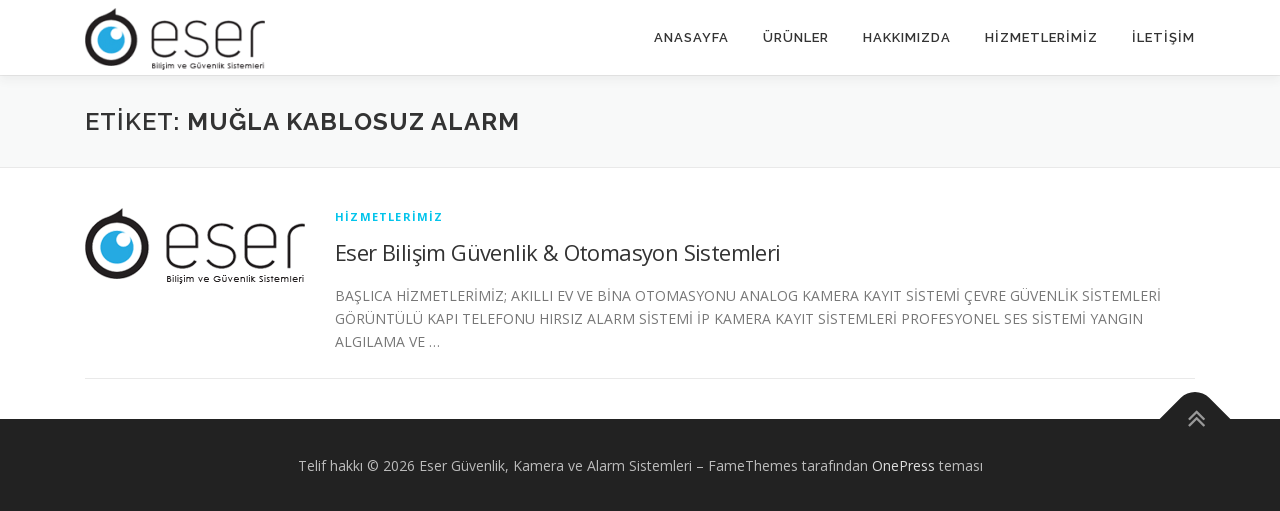

--- FILE ---
content_type: text/html; charset=UTF-8
request_url: https://www.eserguvenlik.com/tag/mugla-kablosuz-alarm/
body_size: 7386
content:
<!DOCTYPE html>
<html lang="tr">
<head>
<meta charset="UTF-8">
<meta name="viewport" content="width=device-width, initial-scale=1">
<link rel="profile" href="http://gmpg.org/xfn/11">
<title>Muğla Kablosuz Alarm | Eser Güvenlik, Kamera ve Alarm Sistemleri</title>

		<!-- All in One SEO 4.1.1.2 -->
		<meta name="google-site-verification" content="2qoy1nJbCGainVEknrQ__atuZk_x0P0RWcNPZCELn6E" />
		<link rel="canonical" href="https://www.eserguvenlik.com/tag/mugla-kablosuz-alarm/" />
		<meta name="google" content="nositelinkssearchbox" />
		<script type="application/ld+json" class="aioseo-schema">
			{"@context":"https:\/\/schema.org","@graph":[{"@type":"WebSite","@id":"https:\/\/www.eserguvenlik.com\/#website","url":"https:\/\/www.eserguvenlik.com\/","name":"Eser G\u00fcvenlik, Kamera ve Alarm Sistemleri","description":"Bodrum G\u00fcvenlik Kamera, H\u0131rs\u0131z, Yang\u0131n Alarm Sistemleri, Sat\u0131\u015f\u0131 ve Kurulumu, Ak\u0131ll\u0131 Ev ve  Yat Otomasyonu, Fiber Optik Sonland\u0131rma, Ses Sistemleri Hizmetleri","publisher":{"@id":"https:\/\/www.eserguvenlik.com\/#organization"}},{"@type":"Organization","@id":"https:\/\/www.eserguvenlik.com\/#organization","name":"Eser G\u00fcvenlik, Kamera ve Alarm Sistemleri","url":"https:\/\/www.eserguvenlik.com\/","logo":{"@type":"ImageObject","@id":"https:\/\/www.eserguvenlik.com\/#organizationLogo","url":"https:\/\/www.eserguvenlik.com\/wp-content\/uploads\/2019\/08\/logo-e1567266416737.png","width":"180","height":"62"},"image":{"@id":"https:\/\/www.eserguvenlik.com\/#organizationLogo"}},{"@type":"BreadcrumbList","@id":"https:\/\/www.eserguvenlik.com\/tag\/mugla-kablosuz-alarm\/#breadcrumblist","itemListElement":[{"@type":"ListItem","@id":"https:\/\/www.eserguvenlik.com\/#listItem","position":"1","item":{"@id":"https:\/\/www.eserguvenlik.com\/#item","name":"Ev","description":"Eser Bili\u015fim ve G\u00fcvenlik sistemleri 2008 den buyana sekt\u00f6rde farkl\u0131 firmalarda bili\u015fim,otomasyon ve g\u00fcvenlik sistemleri konusunda \u00e7al\u0131\u015farak tecr\u00fcbeler edinmi\u015f b\u00fcy\u00fck ve g\u00fczel projelere imza atm\u0131\u015f kayahan eser taraf\u0131ndan 2011 y\u0131l\u0131nda kendi ba\u015f\u0131na sekt\u00f6rde hizmet verir hale gelmi\u015ftir. Firma bilgi tecr\u00fcbe ve becerilerinden do\u011fan ...","url":"https:\/\/www.eserguvenlik.com\/"},"nextItem":"https:\/\/www.eserguvenlik.com\/tag\/mugla-kablosuz-alarm\/#listItem"},{"@type":"ListItem","@id":"https:\/\/www.eserguvenlik.com\/tag\/mugla-kablosuz-alarm\/#listItem","position":"2","item":{"@id":"https:\/\/www.eserguvenlik.com\/tag\/mugla-kablosuz-alarm\/#item","name":"Mu\u011fla Kablosuz Alarm","url":"https:\/\/www.eserguvenlik.com\/tag\/mugla-kablosuz-alarm\/"},"previousItem":"https:\/\/www.eserguvenlik.com\/#listItem"}]},{"@type":"CollectionPage","@id":"https:\/\/www.eserguvenlik.com\/tag\/mugla-kablosuz-alarm\/#collectionpage","url":"https:\/\/www.eserguvenlik.com\/tag\/mugla-kablosuz-alarm\/","name":"Mu\u011fla Kablosuz Alarm | Eser G\u00fcvenlik, Kamera ve Alarm Sistemleri","inLanguage":"tr","isPartOf":{"@id":"https:\/\/www.eserguvenlik.com\/#website"},"breadcrumb":{"@id":"https:\/\/www.eserguvenlik.com\/tag\/mugla-kablosuz-alarm\/#breadcrumblist"}}]}
		</script>
		<!-- All in One SEO -->

<link rel='dns-prefetch' href='//fonts.googleapis.com' />
<link rel='dns-prefetch' href='//s.w.org' />
<link rel="alternate" type="application/rss+xml" title="Eser Güvenlik, Kamera ve Alarm Sistemleri &raquo; beslemesi" href="https://www.eserguvenlik.com/feed/" />
<link rel="alternate" type="application/rss+xml" title="Eser Güvenlik, Kamera ve Alarm Sistemleri &raquo; yorum beslemesi" href="https://www.eserguvenlik.com/comments/feed/" />
<link rel="alternate" type="application/rss+xml" title="Eser Güvenlik, Kamera ve Alarm Sistemleri &raquo; Muğla Kablosuz Alarm etiket beslemesi" href="https://www.eserguvenlik.com/tag/mugla-kablosuz-alarm/feed/" />
		<script type="text/javascript">
			window._wpemojiSettings = {"baseUrl":"https:\/\/s.w.org\/images\/core\/emoji\/13.0.1\/72x72\/","ext":".png","svgUrl":"https:\/\/s.w.org\/images\/core\/emoji\/13.0.1\/svg\/","svgExt":".svg","source":{"concatemoji":"https:\/\/www.eserguvenlik.com\/wp-includes\/js\/wp-emoji-release.min.js?ver=5.7.14"}};
			!function(e,a,t){var n,r,o,i=a.createElement("canvas"),p=i.getContext&&i.getContext("2d");function s(e,t){var a=String.fromCharCode;p.clearRect(0,0,i.width,i.height),p.fillText(a.apply(this,e),0,0);e=i.toDataURL();return p.clearRect(0,0,i.width,i.height),p.fillText(a.apply(this,t),0,0),e===i.toDataURL()}function c(e){var t=a.createElement("script");t.src=e,t.defer=t.type="text/javascript",a.getElementsByTagName("head")[0].appendChild(t)}for(o=Array("flag","emoji"),t.supports={everything:!0,everythingExceptFlag:!0},r=0;r<o.length;r++)t.supports[o[r]]=function(e){if(!p||!p.fillText)return!1;switch(p.textBaseline="top",p.font="600 32px Arial",e){case"flag":return s([127987,65039,8205,9895,65039],[127987,65039,8203,9895,65039])?!1:!s([55356,56826,55356,56819],[55356,56826,8203,55356,56819])&&!s([55356,57332,56128,56423,56128,56418,56128,56421,56128,56430,56128,56423,56128,56447],[55356,57332,8203,56128,56423,8203,56128,56418,8203,56128,56421,8203,56128,56430,8203,56128,56423,8203,56128,56447]);case"emoji":return!s([55357,56424,8205,55356,57212],[55357,56424,8203,55356,57212])}return!1}(o[r]),t.supports.everything=t.supports.everything&&t.supports[o[r]],"flag"!==o[r]&&(t.supports.everythingExceptFlag=t.supports.everythingExceptFlag&&t.supports[o[r]]);t.supports.everythingExceptFlag=t.supports.everythingExceptFlag&&!t.supports.flag,t.DOMReady=!1,t.readyCallback=function(){t.DOMReady=!0},t.supports.everything||(n=function(){t.readyCallback()},a.addEventListener?(a.addEventListener("DOMContentLoaded",n,!1),e.addEventListener("load",n,!1)):(e.attachEvent("onload",n),a.attachEvent("onreadystatechange",function(){"complete"===a.readyState&&t.readyCallback()})),(n=t.source||{}).concatemoji?c(n.concatemoji):n.wpemoji&&n.twemoji&&(c(n.twemoji),c(n.wpemoji)))}(window,document,window._wpemojiSettings);
		</script>
		<style type="text/css">
img.wp-smiley,
img.emoji {
	display: inline !important;
	border: none !important;
	box-shadow: none !important;
	height: 1em !important;
	width: 1em !important;
	margin: 0 .07em !important;
	vertical-align: -0.1em !important;
	background: none !important;
	padding: 0 !important;
}
</style>
	<link rel='stylesheet' id='wp-block-library-css'  href='https://www.eserguvenlik.com/wp-includes/css/dist/block-library/style.min.css?ver=5.7.14' type='text/css' media='all' />
<link rel='stylesheet' id='wc-block-vendors-style-css'  href='https://www.eserguvenlik.com/wp-content/plugins/woocommerce/packages/woocommerce-blocks/build/vendors-style.css?ver=3.1.0' type='text/css' media='all' />
<link rel='stylesheet' id='wc-block-style-css'  href='https://www.eserguvenlik.com/wp-content/plugins/woocommerce/packages/woocommerce-blocks/build/style.css?ver=3.1.0' type='text/css' media='all' />
<link rel='stylesheet' id='woocommerce-layout-css'  href='https://www.eserguvenlik.com/wp-content/plugins/woocommerce/assets/css/woocommerce-layout.css?ver=4.5.5' type='text/css' media='all' />
<link rel='stylesheet' id='woocommerce-smallscreen-css'  href='https://www.eserguvenlik.com/wp-content/plugins/woocommerce/assets/css/woocommerce-smallscreen.css?ver=4.5.5' type='text/css' media='only screen and (max-width: 768px)' />
<link rel='stylesheet' id='woocommerce-general-css'  href='https://www.eserguvenlik.com/wp-content/plugins/woocommerce/assets/css/woocommerce.css?ver=4.5.5' type='text/css' media='all' />
<style id='woocommerce-inline-inline-css' type='text/css'>
.woocommerce form .form-row .required { visibility: visible; }
</style>
<link rel='stylesheet' id='wpcf-slick-css'  href='https://www.eserguvenlik.com/wp-content/plugins/wp-carousel-free/public/css/slick.min.css?ver=2.1.20' type='text/css' media='all' />
<link rel='stylesheet' id='wp-carousel-free-fontawesome-css'  href='https://www.eserguvenlik.com/wp-content/plugins/wp-carousel-free/public/css/font-awesome.min.css?ver=2.1.20' type='text/css' media='all' />
<link rel='stylesheet' id='wp-carousel-free-css'  href='https://www.eserguvenlik.com/wp-content/plugins/wp-carousel-free/public/css/wp-carousel-free-public.min.css?ver=2.1.20' type='text/css' media='all' />
<style id='wp-carousel-free-inline-css' type='text/css'>
#sp-wp-carousel-free-id-15670.sp-wpcp-15670 .wpcp-single-item {
		border: 1px solid transparent;
	}
	#sp-wp-carousel-free-id-15670.sp-wpcp-15670 .slick-prev,
	#sp-wp-carousel-free-id-15670.sp-wpcp-15670 .slick-next,
	#sp-wp-carousel-free-id-15670.sp-wpcp-15670 .slick-prev:hover,
	#sp-wp-carousel-free-id-15670.sp-wpcp-15670 .slick-next:hover {
		background: none;
		border: none;
		font-size: 30px;
	}
	#sp-wp-carousel-free-id-15670.sp-wpcp-15670 .slick-prev i,
	#sp-wp-carousel-free-id-15670.sp-wpcp-15670 .slick-next i {
		color: #aaa;
	}
	#sp-wp-carousel-free-id-15670.sp-wpcp-15670 .slick-prev i:hover,
	#sp-wp-carousel-free-id-15670.sp-wpcp-15670 .slick-next i:hover {
		color: #52b3d9;
	}
	#sp-wp-carousel-free-id-15670.sp-wpcp-15670 ul.slick-dots li button {
		background-color: #cccccc;
	}
	#sp-wp-carousel-free-id-15670.sp-wpcp-15670 ul.slick-dots li.slick-active button {
		background-color: #52b3d9;
	}
	
	@media screen and (max-width: 479px) {
		#sp-wp-carousel-free-id-15670.nav-vertical-center {
			padding: 0;
		}
	}
</style>
<link rel='stylesheet' id='woopspro-slick-css-css'  href='https://www.eserguvenlik.com/wp-content/plugins/woo-products-slider-pro/assets/css/slick.css?ver=1768669998' type='text/css' media='all' />
<link rel='stylesheet' id='woopspro-custom-style-css'  href='https://www.eserguvenlik.com/wp-content/plugins/woo-products-slider-pro/assets/css/style.css?ver=1768669998' type='text/css' media='all' />
<link rel='stylesheet' id='onepress-fonts-css'  href='https://fonts.googleapis.com/css?family=Raleway%3A400%2C500%2C600%2C700%2C300%2C100%2C800%2C900%7COpen+Sans%3A400%2C300%2C300italic%2C400italic%2C600%2C600italic%2C700%2C700italic&#038;subset=latin%2Clatin-ext&#038;ver=2.2.7' type='text/css' media='all' />
<link rel='stylesheet' id='onepress-animate-css'  href='https://www.eserguvenlik.com/wp-content/themes/onepress/assets/css/animate.min.css?ver=2.2.7' type='text/css' media='all' />
<link rel='stylesheet' id='onepress-fa-css'  href='https://www.eserguvenlik.com/wp-content/themes/onepress/assets/css/font-awesome.min.css?ver=4.7.0' type='text/css' media='all' />
<link rel='stylesheet' id='onepress-bootstrap-css'  href='https://www.eserguvenlik.com/wp-content/themes/onepress/assets/css/bootstrap.min.css?ver=2.2.7' type='text/css' media='all' />
<link rel='stylesheet' id='onepress-style-css'  href='https://www.eserguvenlik.com/wp-content/themes/onepress/style.css?ver=5.7.14' type='text/css' media='all' />
<style id='onepress-style-inline-css' type='text/css'>
#main .video-section section.hero-slideshow-wrapper{background:transparent}.hero-slideshow-wrapper:after{position:absolute;top:0px;left:0px;width:100%;height:100%;background-color:rgba(0,0,0,0.3);display:block;content:""}.body-desktop .parallax-hero .hero-slideshow-wrapper:after{display:none!important}#parallax-hero>.parallax-bg::before{background-color:rgba(0,0,0,0.3);opacity:1}.body-desktop .parallax-hero .hero-slideshow-wrapper:after{display:none!important}#footer-widgets{}.gallery-carousel .g-item{padding:0px 1px}.gallery-carousel{margin-left:-1px;margin-right:-1px}.gallery-grid .g-item,.gallery-masonry .g-item .inner{padding:1px}.gallery-grid,.gallery-masonry{margin:-1px}
</style>
<link rel='stylesheet' id='onepress-gallery-lightgallery-css'  href='https://www.eserguvenlik.com/wp-content/themes/onepress/assets/css/lightgallery.css?ver=5.7.14' type='text/css' media='all' />
<script type='text/javascript' src='https://www.eserguvenlik.com/wp-includes/js/jquery/jquery.min.js?ver=3.5.1' id='jquery-core-js'></script>
<script type='text/javascript' src='https://www.eserguvenlik.com/wp-includes/js/jquery/jquery-migrate.min.js?ver=3.3.2' id='jquery-migrate-js'></script>
<script type='text/javascript' src='https://www.eserguvenlik.com/wp-content/plugins/woocommerce/assets/js/jquery-blockui/jquery.blockUI.min.js?ver=2.70' id='jquery-blockui-js'></script>
<script type='text/javascript' id='wc-add-to-cart-js-extra'>
/* <![CDATA[ */
var wc_add_to_cart_params = {"ajax_url":"\/wp-admin\/admin-ajax.php","wc_ajax_url":"\/?wc-ajax=%%endpoint%%","i18n_view_cart":"Sepeti g\u00f6r\u00fcnt\u00fcle","cart_url":"https:\/\/www.eserguvenlik.com","is_cart":"","cart_redirect_after_add":"no"};
/* ]]> */
</script>
<script type='text/javascript' src='https://www.eserguvenlik.com/wp-content/plugins/woocommerce/assets/js/frontend/add-to-cart.min.js?ver=4.5.5' id='wc-add-to-cart-js'></script>
<script type='text/javascript' src='https://www.eserguvenlik.com/wp-content/plugins/visual%20composer/assets/js/vendors/woocommerce-add-to-cart.js?ver=5.1.1' id='vc_woocommerce-add-to-cart-js-js'></script>
<link rel="https://api.w.org/" href="https://www.eserguvenlik.com/wp-json/" /><link rel="alternate" type="application/json" href="https://www.eserguvenlik.com/wp-json/wp/v2/tags/243" /><link rel="EditURI" type="application/rsd+xml" title="RSD" href="https://www.eserguvenlik.com/xmlrpc.php?rsd" />
<link rel="wlwmanifest" type="application/wlwmanifest+xml" href="https://www.eserguvenlik.com/wp-includes/wlwmanifest.xml" /> 
<meta name="generator" content="WordPress 5.7.14" />
<meta name="generator" content="WooCommerce 4.5.5" />
			<link rel="amphtml" href="https://www.eserguvenlik.com/amp/tag/mugla-kablosuz-alarm/">
				<noscript><style>.woocommerce-product-gallery{ opacity: 1 !important; }</style></noscript>
	<meta name="generator" content="Powered by Visual Composer - drag and drop page builder for WordPress."/>
<!--[if lte IE 9]><link rel="stylesheet" type="text/css" href="https://www.eserguvenlik.com/wp-content/plugins/visual%20composer/assets/css/vc_lte_ie9.min.css" media="screen"><![endif]--><link rel="icon" href="https://www.eserguvenlik.com/wp-content/uploads/2016/01/cropped-logo-1-1-32x32.png" sizes="32x32" />
<link rel="icon" href="https://www.eserguvenlik.com/wp-content/uploads/2016/01/cropped-logo-1-1-192x192.png" sizes="192x192" />
<link rel="apple-touch-icon" href="https://www.eserguvenlik.com/wp-content/uploads/2016/01/cropped-logo-1-1-180x180.png" />
<meta name="msapplication-TileImage" content="https://www.eserguvenlik.com/wp-content/uploads/2016/01/cropped-logo-1-1-270x270.png" />
<noscript><style type="text/css"> .wpb_animate_when_almost_visible { opacity: 1; }</style></noscript></head>

<body class="archive tag tag-mugla-kablosuz-alarm tag-243 wp-custom-logo theme-onepress woocommerce-no-js wpb-js-composer js-comp-ver-5.1.1 vc_responsive">
<div id="page" class="hfeed site">
	<a class="skip-link screen-reader-text" href="#content">İçeriğe geç</a>
	<div id="header-section" class="h-on-top no-transparent">		<header id="masthead" class="site-header header-contained is-sticky no-scroll no-t h-on-top" role="banner">
			<div class="container">
				<div class="site-branding">
				<div class="site-brand-inner has-logo-img no-desc"><div class="site-logo-div"><a href="https://www.eserguvenlik.com/" class="custom-logo-link  no-t-logo" rel="home" itemprop="url"><img width="180" height="62" src="https://www.eserguvenlik.com/wp-content/uploads/2019/08/logo-e1567266416737.png" class="custom-logo" alt="Eser Güvenlik, Kamera ve Alarm Sistemleri" loading="lazy" itemprop="logo" srcset="https://www.eserguvenlik.com/wp-content/uploads/2019/08/logo-e1567266416737.png 2x" /></a></div></div>				</div>
				<div class="header-right-wrapper">
					<a href="#0" id="nav-toggle">Menü<span></span></a>
					<nav id="site-navigation" class="main-navigation" role="navigation">
						<ul class="onepress-menu">
							<li id="menu-item-14770" class="menu-item menu-item-type-post_type menu-item-object-page menu-item-home menu-item-14770"><a href="https://www.eserguvenlik.com/">Anasayfa</a></li>
<li id="menu-item-15865" class="menu-item menu-item-type-custom menu-item-object-custom menu-item-has-children menu-item-15865"><a href="#">Ürünler</a>
<ul class="sub-menu">
	<li id="menu-item-15880" class="menu-item menu-item-type-taxonomy menu-item-object-product_cat menu-item-has-children menu-item-15880"><a href="https://www.eserguvenlik.com/urun-kategori/haikon/">Haikon</a>
	<ul class="sub-menu">
		<li id="menu-item-15881" class="menu-item menu-item-type-taxonomy menu-item-object-product_cat menu-item-15881"><a href="https://www.eserguvenlik.com/urun-kategori/haikon/ip-kamera-haikon/">IP Kamera</a></li>
		<li id="menu-item-15955" class="menu-item menu-item-type-taxonomy menu-item-object-product_cat menu-item-15955"><a href="https://www.eserguvenlik.com/urun-kategori/haikon/kayit-cihazlari-haikon/">Kayıt Cihazları</a></li>
	</ul>
</li>
	<li id="menu-item-15860" class="menu-item menu-item-type-taxonomy menu-item-object-product_cat menu-item-has-children menu-item-15860"><a href="https://www.eserguvenlik.com/urun-kategori/dahua/">Dahua</a>
	<ul class="sub-menu">
		<li id="menu-item-15861" class="menu-item menu-item-type-taxonomy menu-item-object-product_cat menu-item-15861"><a href="https://www.eserguvenlik.com/urun-kategori/dahua/ip-kameralar/">IP Kameralar</a></li>
		<li id="menu-item-15862" class="menu-item menu-item-type-taxonomy menu-item-object-product_cat menu-item-15862"><a href="https://www.eserguvenlik.com/urun-kategori/dahua/kayit-cihazlari/">Kayıt Cihazları</a></li>
		<li id="menu-item-15863" class="menu-item menu-item-type-taxonomy menu-item-object-product_cat menu-item-15863"><a href="https://www.eserguvenlik.com/urun-kategori/dahua/switchler-dahua/">Switchler</a></li>
	</ul>
</li>
</ul>
</li>
<li id="menu-item-14778" class="menu-item menu-item-type-post_type menu-item-object-page menu-item-14778"><a href="https://www.eserguvenlik.com/hakkimizda/">Hakkımızda</a></li>
<li id="menu-item-14818" class="menu-item menu-item-type-custom menu-item-object-custom menu-item-has-children menu-item-14818"><a href="#hizmetlerimiz">Hizmetlerimiz</a>
<ul class="sub-menu">
	<li id="menu-item-15704" class="menu-item menu-item-type-custom menu-item-object-custom menu-item-15704"><a href="https://eserotomasyon.com/">AKILLI EV VE YAT OTOMASYON</a></li>
	<li id="menu-item-14822" class="menu-item menu-item-type-post_type menu-item-object-page menu-item-14822"><a href="https://www.eserguvenlik.com/ip-kamera-kayit-sistemleri/">İP KAMERA KAYIT SİSTEMLERİ</a></li>
	<li id="menu-item-14823" class="menu-item menu-item-type-post_type menu-item-object-page menu-item-14823"><a href="https://www.eserguvenlik.com/hirsiz-alarm-sistemi/">HIRSIZ ALARM SİSTEMİ</a></li>
	<li id="menu-item-14820" class="menu-item menu-item-type-post_type menu-item-object-page menu-item-14820"><a href="https://www.eserguvenlik.com/yangin-algilama-ve-sondurme-sistemleri/">YANGIN ALGILAMA VE SÖNDÜRME SİSTEMLERİ</a></li>
	<li id="menu-item-14821" class="menu-item menu-item-type-post_type menu-item-object-page menu-item-14821"><a href="https://www.eserguvenlik.com/profesyonel-ses-sistemi/">PROFESYONEL SES SİSTEMİ</a></li>
	<li id="menu-item-15509" class="menu-item menu-item-type-post_type menu-item-object-page menu-item-15509"><a href="https://www.eserguvenlik.com/fiber-optik-fusion-sonlandirma/">FİBER OPTİK FUSİON SONLANDIRMA</a></li>
	<li id="menu-item-14825" class="menu-item menu-item-type-post_type menu-item-object-page menu-item-14825"><a href="https://www.eserguvenlik.com/cevre-guvenlik-sistemleri/">ÇEVRE GÜVENLİK SİSTEMLERİ</a></li>
	<li id="menu-item-14824" class="menu-item menu-item-type-post_type menu-item-object-page menu-item-14824"><a href="https://www.eserguvenlik.com/goruntulu-kapi-telefonu/">GÖRÜNTÜLÜ KAPI TELEFONU</a></li>
	<li id="menu-item-14826" class="menu-item menu-item-type-post_type menu-item-object-page menu-item-14826"><a href="https://www.eserguvenlik.com/analog-kamera-kayit-sistemi/">ANALOG KAMERA KAYIT SİSTEMİ</a></li>
</ul>
</li>
<li id="menu-item-14779" class="menu-item menu-item-type-post_type menu-item-object-page menu-item-14779"><a href="https://www.eserguvenlik.com/iletisim/">İletişim</a></li>
						</ul>
					</nav>
					<!-- #site-navigation -->
				</div>
			</div>
		</header><!-- #masthead -->
		</div>
	<div id="content" class="site-content">

		<div class="page-header">
			<div class="container">
				<h1 class="page-title">Etiket: <span>Muğla Kablosuz Alarm</span></h1>							</div>
		</div>

		
		<div id="content-inside" class="container no-sidebar">
			<div id="primary" class="content-area">
				<main id="main" class="site-main" role="main">

				
										
						<article id="post-15497" class="list-article clearfix post-15497 post type-post status-publish format-aside has-post-thumbnail hentry category-hizmetlerimiz tag-bodrum-akilli-bina-otomasyonu tag-bodrum-akilli-bina-sistemleri tag-bodrum-akilli-daire-sistemleri tag-bodrum-akilli-ev-fiyatlari tag-bodrum-akilli-ev-guvenlik-sistemleri tag-bodrum-akilli-ev-otomasyon-sistemleri tag-akilli-ev tag-bodrum-akilli-ev-otomasyonu-fiyatlari tag-bodrum-akilli-ev-sistemleri tag-bodrum-akilli-ev-sistemleri-maliyeti tag-bodrum-akilli-yangin-alarm-sistemi tag-bodrum-alarm-firmalari tag-bodrum-alarm-gozlem-merkezi tag-bodrum-alarm-guvenlik tag-bodrum-alarm-guvenlik-sistemleri tag-bodrum-alarm-izleme-merkezi tag-bodrum-alarm-siren-fiyatlari tag-bodrum-alarm-sistemleri tag-bodrum-alarm-sistemleri-fiyat-listesi tag-bodrum-alarm-ve-guvenlik-sistemleri tag-bodrum-bahce-alarm-sistemleri tag-bodrum-cadex-alarm tag-bodrum-dsc-alarm tag-bodrum-ev-otomasyon-sistemleri-fiyat tag-bodrum-gece-goruslu-kamera tag-bodrum-gece-goruslu-kamera-sistemleri-fiyatlari tag-bodrum-guvenlik-alarm-sistemleri tag-bodrum-guvenlik-alarmi tag-bodrum-guvenlik-kamerasi-kablosu tag-bodrum-guvenlik-ve-alarm-sistemleri tag-bodrum-hirsiz-alarm-sistemi tag-bodrum-hirsiz-alarm-sistemleri tag-bodrum-hirsiz-alarmi tag-bodrum-interlogix-alarm tag-bodrum-ip-guvenlik-kamerasi tag-bodrum-ip-kamera-kayit-cihazi tag-bodrum-ip-kamera-sistemleri tag-bodrum-kablosuz-akilli-ev-sistemleri tag-bodrum-kablosuz-alarm tag-bodrum-kablosuz-alarm-sistemleri tag-bodrum-kablosuz-ev-alarm-sistemleri tag-bodrum-kablosuz-guvenlik-sistemleri tag-bodrum-kablosuz-ip-kamera tag-bodrum-kablosuz-yangin-alarm tag-bodrum-kamera-alarm-sistemleri tag-bodrum-kamera-sistemleri tag-bodrum-kapi-alarm-sistemleri-fiyatlari tag-bodrum-paradox-alarm tag-bodrum-soygun-alarm-sistemleri tag-bodrum-yangin-alarm-sistemi tag-bodrum-yangin-dedektoru tag-fibaro-bayii tag-fibaro-turkiye tag-haikon-kamera-bodrum tag-marmaris-akilli-bina-otomasyonu tag-marmaris-akilli-bina-sistemleri tag-marmaris-akilli-daire-sistemleri tag-marmaris-akilli-ev-fiyatlari tag-marmaris-akilli-ev-guvenlik-sistemleri tag-marmaris-akilli-ev-otomasyon-sistemleri tag-marmaris-akilli-ev-otomasyonu tag-marmaris-akilli-ev-otomasyonu-fiyatlari tag-marmaris-akilli-ev-sistemleri tag-marmaris-akilli-ev-sistemleri-maliyeti tag-marmaris-akilli-yangin-alarm-sistemi tag-marmaris-alarm-firmalari tag-marmaris-alarm-gozlem-merkezi tag-marmaris-alarm-guvenlik tag-marmaris-alarm-guvenlik-sistemleri tag-marmaris-alarm-izleme-merkezi tag-marmaris-alarm-siren-fiyatlari tag-marmaris-alarm-sistemleri tag-marmaris-alarm-sistemleri-fiyat-listesi tag-marmaris-alarm-ve-guvenlik-sistemleri tag-marmaris-bahce-alarm-sistemleri tag-marmaris-ev-otomasyon-sistemleri-fiyat tag-marmaris-gece-goruslu-kamera tag-marmaris-gece-goruslu-kamera-sistemleri-fiyatlari tag-marmaris-guvenlik-alarm-sistemleri tag-marmaris-guvenlik-alarmi tag-marmaris-guvenlik-kamerasi-kablosu tag-marmaris-guvenlik-ve-alarm-sistemleri tag-marmaris-hirsiz-alarm-sistemi tag-marmaris-hirsiz-alarm-sistemleri tag-marmaris-hirsiz-alarmi tag-marmaris-ip-guvenlik-kamerasi tag-marmaris-ip-kamera-kayit-cihazi tag-marmaris-ip-kamera-sistemleri tag-marmaris-kablosuz-akilli-ev-sistemleri tag-marmaris-kablosuz-alarm tag-marmaris-kablosuz-alarm-sistemleri tag-marmaris-kablosuz-ev-alarm-sistemleri tag-marmaris-kablosuz-guvenlik-sistemleri tag-marmaris-kablosuz-ip-kamera tag-marmaris-kablosuz-yangin-alarm tag-marmaris-kamera-alarm-sistemleri tag-marmaris-kapi-alarm-sistemleri-fiyatlari tag-marmaris-soygun-alarm-sistemleri tag-marmaris-yangin-alarm-sistemi tag-marmaris-yangin-dedektoru tag-milas-akilli-bina-otomasyonu tag-milas-akilli-bina-sistemleri tag-milas-akilli-daire-sistemleri tag-milas-akilli-ev-fiyatlari tag-milas-akilli-ev-guvenlik-sistemleri tag-milas-akilli-ev-otomasyon-sistemleri tag-milas-akilli-ev-otomasyonu tag-milas-akilli-ev-otomasyonu-fiyatlari tag-milas-akilli-ev-sistemleri tag-milas-akilli-ev-sistemleri-maliyeti tag-milas-akilli-yangin-alarm-sistemi tag-milas-alarm-firmalari tag-milas-alarm-gozlem-merkezi tag-milas-alarm-guvenlik tag-milas-alarm-guvenlik-sistemleri tag-milas-alarm-izleme-merkezi tag-milas-alarm-siren-fiyatlari tag-milas-alarm-sistemleri tag-milas-alarm-sistemleri-fiyat-listesi tag-milas-alarm-ve-guvenlik-sistemleri tag-milas-bahce-alarm-sistemleri tag-milas-ev-otomasyon-sistemleri-fiyat tag-milas-gece-goruslu-kamera tag-milas-gece-goruslu-kamera-sistemleri-fiyatlari tag-milas-guvenlik-alarm-sistemleri tag-milas-guvenlik-alarmi tag-milas-guvenlik-kamerasi-kablosu tag-milas-guvenlik-ve-alarm-sistemleri tag-milas-hirsiz-alarm-sistemi tag-milas-hirsiz-alarm-sistemleri tag-milas-hirsiz-alarmi tag-milas-ip-guvenlik-kamerasi tag-milas-ip-kamera-kayit-cihazi tag-milas-ip-kamera-sistemleri tag-milas-kablosuz-akilli-ev-sistemleri tag-milas-kablosuz-alarm tag-milas-kablosuz-alarm-sistemleri tag-milas-kablosuz-ev-alarm-sistemleri tag-milas-kablosuz-guvenlik-sistemleri tag-milas-kablosuz-ip-kamera tag-milas-kablosuz-yangin-alarm tag-milas-kamera-alarm-sistemleri tag-milas-kapi-alarm-sistemleri-fiyatlari tag-milas-soygun-alarm-sistemleri tag-milas-yangin-alarm-sistemi tag-milas-yangin-dedektoru tag-mugla-akilli-bina-otomasyonu tag-mugla-akilli-bina-sistemleri tag-mugla-akilli-daire-sistemleri tag-mugla-akilli-ev-fiyatlari tag-mugla-akilli-ev-guvenlik-sistemleri tag-mugla-akilli-ev-otomasyon-sistemleri tag-mugla-akilli-ev-otomasyonu tag-mugla-akilli-ev-otomasyonu-fiyatlari tag-mugla-akilli-ev-sistemleri tag-mugla-akilli-ev-sistemleri-maliyeti tag-mugla-akilli-yangin-alarm-sistemi tag-mugla-alarm-firmalari tag-mugla-alarm-gozlem-merkezi tag-mugla-alarm-guvenlik tag-mugla-alarm-guvenlik-sistemleri tag-mugla-alarm-izleme-merkezi tag-mugla-alarm-siren-fiyatlari tag-mugla-alarm-sistemleri tag-mugla-alarm-sistemleri-fiyat-listesi tag-mugla-alarm-ve-guvenlik-sistemleri tag-mugla-bahce-alarm-sistemleri tag-mugla-ev-otomasyon-sistemleri-fiyat tag-mugla-gece-goruslu-kamera tag-mugla-gece-goruslu-kamera-sistemleri-fiyatlari tag-mugla-guvenlik-alarm-sistemleri tag-mugla-guvenlik-alarmi tag-mugla-guvenlik-kamerasi-kablosu tag-mugla-guvenlik-ve-alarm-sistemleri tag-mugla-hirsiz-alarm-sistemi tag-mugla-hirsiz-alarm-sistemleri tag-mugla-hirsiz-alarmi tag-mugla-ip-guvenlik-kamerasi tag-mugla-ip-kamera-kayit-cihazi tag-mugla-ip-kamera-sistemleri tag-mugla-kablosuz-akilli-ev-sistemleri tag-mugla-kablosuz-alarm tag-mugla-kablosuz-alarm-sistemleri tag-mugla-kablosuz-ev-alarm-sistemleri tag-mugla-kablosuz-guvenlik-sistemleri tag-mugla-kablosuz-ip-kamera tag-mugla-kablosuz-yangin-alarm tag-mugla-kamera-alarm-sistemleri tag-mugla-kapi-alarm-sistemleri-fiyatlari tag-mugla-soygun-alarm-sistemleri tag-mugla-yangin-alarm-sistemi tag-mugla-yangin-dedektoru tag-samsung-kamera-bodrum post_format-post-format-aside">
		<div class="list-article-thumb">
		<a href="https://www.eserguvenlik.com/eser-bilisim-guvenlik-otomasyon-sistemleri/">
			<img width="220" height="76" src="https://www.eserguvenlik.com/wp-content/uploads/2016/01/logo-1.png" class="attachment-onepress-blog-small size-onepress-blog-small wp-post-image" alt="" loading="lazy" />		</a>
	</div>
	
	<div class="list-article-content">
					<div class="list-article-meta">
				<a href="https://www.eserguvenlik.com/category/hizmetlerimiz/" rel="category tag">Hizmetlerimiz</a>			</div>
						<header class="entry-header">
			<h2 class="entry-title"><a href="https://www.eserguvenlik.com/eser-bilisim-guvenlik-otomasyon-sistemleri/" rel="bookmark">Eser Bilişim Güvenlik &#038; Otomasyon Sistemleri</a></h2>		</header><!-- .entry-header -->
						<div class="entry-excerpt">
			<p>BAŞLICA HİZMETLERİMİZ; AKILLI EV VE BİNA OTOMASYONU ANALOG KAMERA KAYIT SİSTEMİ ÇEVRE GÜVENLİK SİSTEMLERİ GÖRÜNTÜLÜ KAPI TELEFONU HIRSIZ ALARM SİSTEMİ İP KAMERA KAYIT SİSTEMLERİ PROFESYONEL SES SİSTEMİ YANGIN ALGILAMA VE &#8230;</p>
		</div><!-- .entry-content -->
					</div>

</article><!-- #post-## -->

					
					
				
				</main><!-- #main -->
			</div><!-- #primary -->

            
		</div><!--#content-inside -->
	</div><!-- #content -->

	<footer id="colophon" class="site-footer" role="contentinfo">
				
		<div class="site-info">
			<div class="container">
									<div class="btt">
						<a class="back-to-top" href="#page" title="En üste dön"><i class="fa fa-angle-double-up wow flash" data-wow-duration="2s"></i></a>
					</div>
										Telif hakkı &copy; 2026 Eser Güvenlik, Kamera ve Alarm Sistemleri		<span class="sep"> &ndash; </span>
		FameThemes tarafından <a href="https://www.famethemes.com/themes/onepress">OnePress</a> teması					</div>
		</div>
		<!-- .site-info -->

	</footer><!-- #colophon -->
	</div><!-- #page -->


	<script type="text/javascript">
		var c = document.body.className;
		c = c.replace(/woocommerce-no-js/, 'woocommerce-js');
		document.body.className = c;
	</script>
	<script type='text/javascript' src='https://www.eserguvenlik.com/wp-content/plugins/woocommerce/assets/js/js-cookie/js.cookie.min.js?ver=2.1.4' id='js-cookie-js'></script>
<script type='text/javascript' id='woocommerce-js-extra'>
/* <![CDATA[ */
var woocommerce_params = {"ajax_url":"\/wp-admin\/admin-ajax.php","wc_ajax_url":"\/?wc-ajax=%%endpoint%%"};
/* ]]> */
</script>
<script type='text/javascript' src='https://www.eserguvenlik.com/wp-content/plugins/woocommerce/assets/js/frontend/woocommerce.min.js?ver=4.5.5' id='woocommerce-js'></script>
<script type='text/javascript' id='wc-cart-fragments-js-extra'>
/* <![CDATA[ */
var wc_cart_fragments_params = {"ajax_url":"\/wp-admin\/admin-ajax.php","wc_ajax_url":"\/?wc-ajax=%%endpoint%%","cart_hash_key":"wc_cart_hash_23b12e2e0ce6362ab0d4ec811a99a524","fragment_name":"wc_fragments_23b12e2e0ce6362ab0d4ec811a99a524","request_timeout":"5000"};
/* ]]> */
</script>
<script type='text/javascript' src='https://www.eserguvenlik.com/wp-content/plugins/woocommerce/assets/js/frontend/cart-fragments.min.js?ver=4.5.5' id='wc-cart-fragments-js'></script>
<script type='text/javascript' src='https://www.eserguvenlik.com/wp-content/themes/onepress/assets/js/plugins.js?ver=2.2.7' id='onepress-js-plugins-js'></script>
<script type='text/javascript' src='https://www.eserguvenlik.com/wp-content/themes/onepress/assets/js/bootstrap.min.js?ver=2.2.7' id='onepress-js-bootstrap-js'></script>
<script type='text/javascript' id='onepress-theme-js-extra'>
/* <![CDATA[ */
var onepress_js_settings = {"onepress_disable_animation":"","onepress_disable_sticky_header":"","onepress_vertical_align_menu":"","hero_animation":"flipInX","hero_speed":"5000","hero_fade":"750","hero_duration":"5000","hero_disable_preload":"","is_home":"","gallery_enable":"1","is_rtl":""};
/* ]]> */
</script>
<script type='text/javascript' src='https://www.eserguvenlik.com/wp-content/themes/onepress/assets/js/theme.js?ver=2.2.7' id='onepress-theme-js'></script>
<script type='text/javascript' src='https://www.eserguvenlik.com/wp-includes/js/wp-embed.min.js?ver=5.7.14' id='wp-embed-js'></script>

</body>
</html>
